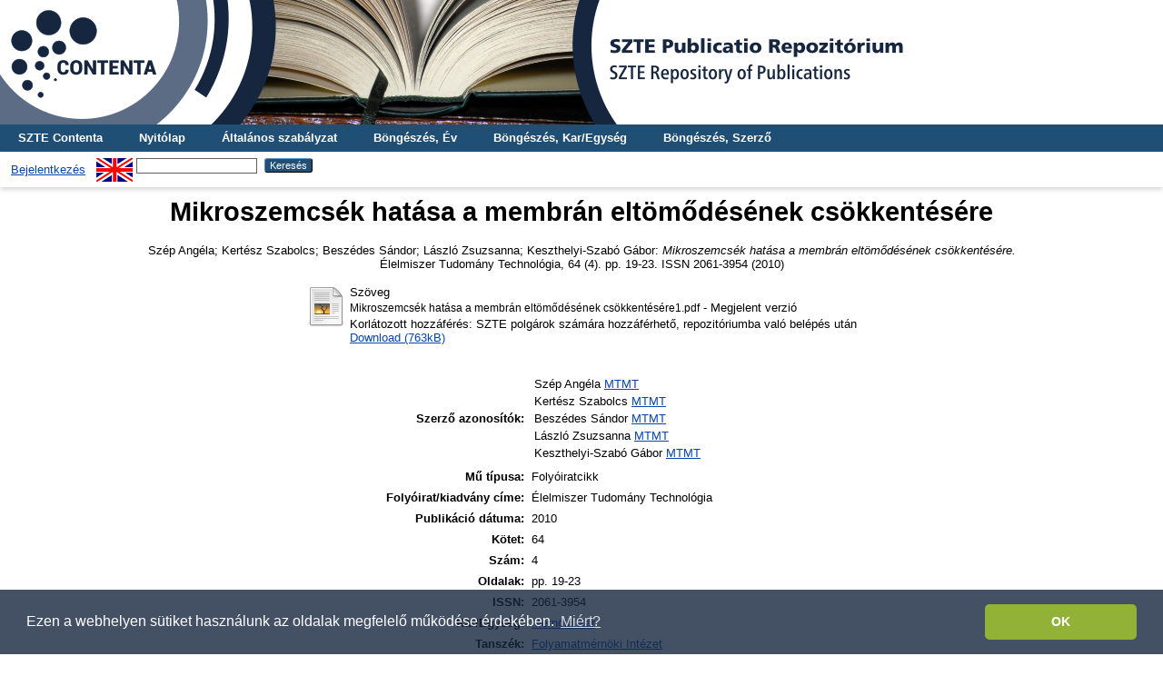

--- FILE ---
content_type: text/html; charset=utf-8
request_url: http://publicatio.bibl.u-szeged.hu/3405/
body_size: 6791
content:
<!DOCTYPE html PUBLIC "-//W3C//DTD XHTML 1.0 Transitional//EN" "http://www.w3.org/TR/xhtml1/DTD/xhtml1-transitional.dtd">
<html xmlns="http://www.w3.org/1999/xhtml">
  <head>
    <title> Mikroszemcsék hatása a membrán eltömődésének csökkentésére  - SZTE Publicatio Repozitórium</title>
    <link rel="Top" href="http://publicatio.bibl.u-szeged.hu/" />
    <link rel="Sword" href="https://publicatio.bibl.u-szeged.hu/sword-app/servicedocument" />
    <link rel="SwordDeposit" href="https://publicatio.bibl.u-szeged.hu/id/contents" />
    <link rel="Search" type="text/html" href="https://publicatio.bibl.u-szeged.hu/cgi/search" />
    <link rel="Search" type="application/opensearchdescription+xml" href="https://publicatio.bibl.u-szeged.hu/cgi/opensearchdescription" />
    
    <script type="text/javascript" src="/javascript/auto.js"><!-- padder --></script>
    <link rel="stylesheet" type="text/css" href="/style/auto.css" />
    <style type="text/css" media="print">.ep_noprint { display: none }</style>
    <link rel="icon" href="/favicon.ico" type="image/x-icon" />
    <link rel="shortcut icon" href="/favicon.ico" type="image/x-icon" />
    <meta name="eprints.eprintid" content="3405" />
<meta name="eprints.rev_number" content="15" />
<meta name="eprints.eprint_status" content="archive" />
<meta name="eprints.userid" content="261" />
<meta name="eprints.dir" content="disk0/00/00/34/05" />
<meta name="eprints.datestamp" content="2013-10-08 08:57:49" />
<meta name="eprints.lastmod" content="2018-08-01 14:41:26" />
<meta name="eprints.status_changed" content="2013-10-08 08:57:49" />
<meta name="eprints.type" content="article" />
<meta name="eprints.metadata_visibility" content="show" />
<meta name="eprints.creators_name" content="Szép, Angéla" />
<meta name="eprints.creators_name" content="Kertész, Szabolcs" />
<meta name="eprints.creators_name" content="Beszédes, Sándor" />
<meta name="eprints.creators_name" content="László, Zsuzsanna" />
<meta name="eprints.creators_name" content="Keszthelyi-Szabó, Gábor" />
<meta name="eprints.creators_orcid" content="0000-0003-2301-765X" />
<meta name="eprints.creators_mtmtauthid" content="10036102" />
<meta name="eprints.creators_mtmtauthid" content="10027246" />
<meta name="eprints.creators_mtmtauthid" content="10022480" />
<meta name="eprints.creators_mtmtauthid" content="10012908" />
<meta name="eprints.creators_mtmtauthid" content="10003915" />
<meta name="eprints.title" content="Mikroszemcsék hatása a membrán eltömődésének csökkentésére" />
<meta name="eprints.ispublished" content="pub" />
<meta name="eprints.full_text_status" content="restricted" />
<meta name="eprints.date" content="2010" />
<meta name="eprints.date_type" content="published" />
<meta name="eprints.publication" content="Élelmiszer Tudomány Technológia" />
<meta name="eprints.volume" content="64" />
<meta name="eprints.number" content="4" />
<meta name="eprints.pagerange" content="19-23" />
<meta name="eprints.id_number" content="2010084" />
<meta name="eprints.institution" content="szte" />
<meta name="eprints.faculty" content="mk" />
<meta name="eprints.department" content="Folyamatmérnöki Intézet" />
<meta name="eprints.issn" content="2061-3954" />
<meta name="eprints.mtmt_id" content="2010084" />
<meta name="eprints.lang_old" content="hu" />
<meta name="eprints.joginy" content="igen" />
<meta name="eprints.lang" content="hun" />
<meta name="eprints.fp7_project" content="no" />
<meta name="eprints.fp7_type" content="info:eu-repo/semantics/article" />
<meta name="eprints.h2020_project" content="no" />
<meta name="eprints.otka_project" content="no" />
<meta name="eprints.citation" content="    Szép Angéla;  Kertész Szabolcs;  Beszédes Sándor;  László Zsuzsanna;  Keszthelyi-Szabó Gábor: Mikroszemcsék hatása a membrán eltömődésének csökkentésére.
  Élelmiszer Tudomány Technológia, 64 (4).  pp. 19-23.  ISSN 2061-3954 (2010)     " />
<meta name="eprints.document_url" content="http://publicatio.bibl.u-szeged.hu/3405/1/Mikroszemcs%C3%A9k%20hat%C3%A1sa%20a%20membr%C3%A1n%20elt%C3%B6m%C5%91d%C3%A9s%C3%A9nek%20cs%C3%B6kkent%C3%A9s%C3%A9re1.pdf" />
<link rel="schema.DC" href="http://purl.org/DC/elements/1.0/" />
<meta name="DC.relation" content="http://publicatio.bibl.u-szeged.hu/3405/" />
<meta name="DC.title" content="Mikroszemcsék hatása a membrán eltömődésének csökkentésére" />
<meta name="DC.creator" content=" Szép Angéla" />
<meta name="DC.creator" content=" Kertész Szabolcs" />
<meta name="DC.creator" content=" Beszédes Sándor" />
<meta name="DC.creator" content=" László Zsuzsanna" />
<meta name="DC.creator" content=" Keszthelyi-Szabó Gábor" />
<meta name="DC.date" content="2010" />
<meta name="DC.type" content="Folyóiratcikk" />
<meta name="DC.type" content="NonPeerReviewed" />
<meta name="DC.format" content="text" />
<meta name="DC.identifier" content="http://publicatio.bibl.u-szeged.hu/3405/1/Mikroszemcs%C3%A9k%20hat%C3%A1sa%20a%20membr%C3%A1n%20elt%C3%B6m%C5%91d%C3%A9s%C3%A9nek%20cs%C3%B6kkent%C3%A9s%C3%A9re1.pdf" />
<meta name="DC.identifier" content="    Szép Angéla;  Kertész Szabolcs;  Beszédes Sándor;  László Zsuzsanna;  Keszthelyi-Szabó Gábor: Mikroszemcsék hatása a membrán eltömődésének csökkentésére.
  Élelmiszer Tudomány Technológia, 64 (4).  pp. 19-23.  ISSN 2061-3954 (2010)     " />
<meta name="DC.relation" content="2010084" />
<meta name="DC.language" content="hun" />
<link rel="alternate" href="http://publicatio.bibl.u-szeged.hu/cgi/export/eprint/3405/Text/publicatio-eprint-3405.txt" type="text/plain; charset=utf-8" title="ASCII Citation" />
<link rel="alternate" href="http://publicatio.bibl.u-szeged.hu/cgi/export/eprint/3405/COinS/publicatio-eprint-3405.txt" type="text/plain; charset=utf-8" title="OpenURL ContextObject in Span" />
<link rel="alternate" href="http://publicatio.bibl.u-szeged.hu/cgi/export/eprint/3405/RIS/publicatio-eprint-3405.ris" type="text/plain" title="Reference Manager" />
<link rel="alternate" href="http://publicatio.bibl.u-szeged.hu/cgi/export/eprint/3405/OPENAIRE/publicatio-eprint-3405.xml" type="application/xml; charset=utf-8" title="OPENAIRE" />
<link rel="alternate" href="http://publicatio.bibl.u-szeged.hu/cgi/export/eprint/3405/EndNote/publicatio-eprint-3405.enw" type="text/plain; charset=utf-8" title="EndNote" />
<link rel="alternate" href="http://publicatio.bibl.u-szeged.hu/cgi/export/eprint/3405/MARC/publicatio-eprint-3405.txt" title="MARC" />
<link rel="alternate" href="http://publicatio.bibl.u-szeged.hu/cgi/export/eprint/3405/HTML/publicatio-eprint-3405.html" type="text/html; charset=utf-8" title="HTML Citation" />
<link rel="alternate" href="http://publicatio.bibl.u-szeged.hu/cgi/export/eprint/3405/Refer/publicatio-eprint-3405.refer" type="text/plain" title="Refer" />
<link rel="alternate" href="http://publicatio.bibl.u-szeged.hu/cgi/export/eprint/3405/DC/publicatio-eprint-3405.txt" type="text/plain; charset=utf-8" title="Dublin Core" />
<link rel="alternate" href="http://publicatio.bibl.u-szeged.hu/cgi/export/eprint/3405/DC_Ext/publicatio-eprint-3405.txt" type="text/plain; charset=utf-8" title="Dublin Core" />
<link rel="alternate" href="http://publicatio.bibl.u-szeged.hu/cgi/export/eprint/3405/OAI_MARC/publicatio-eprint-3405.xml" type="text/xml" title="MARC - OAI Schema" />
<link rel="Top" href="http://publicatio.bibl.u-szeged.hu/" />
    <link rel="Sword" href="http://publicatio.bibl.u-szeged.hu/sword-app/servicedocument" />
    <link rel="SwordDeposit" href="http://publicatio.bibl.u-szeged.hu/id/contents" />
    <link rel="Search" type="text/html" href="http://publicatio.bibl.u-szeged.hu/cgi/search" />
    <link rel="Search" type="application/opensearchdescription+xml" href="http://publicatio.bibl.u-szeged.hu/cgi/opensearchdescription" title="SZTE Publicatio Repozitórium" />
    <script type="text/javascript" src="http://www.gstatic.com/charts/loader.js">
//padder
</script><script type="text/javascript">
// <![CDATA[
google.load("visualization", "1", {packages:["corechart", "geochart"]});
// ]]></script><script type="text/javascript">
// <![CDATA[
var eprints_http_root = "http://publicatio.bibl.u-szeged.hu";
var eprints_http_cgiroot = "http://publicatio.bibl.u-szeged.hu/cgi";
var eprints_oai_archive_id = "publicatio.bibl.u-szeged.hu";
var eprints_logged_in = false;
var eprints_logged_in_userid = 0; 
var eprints_logged_in_username = ""; 
var eprints_logged_in_usertype = ""; 
// ]]></script>
    <style type="text/css">.ep_logged_in { display: none }</style>
    <link rel="stylesheet" type="text/css" href="/style/auto-3.4.3.css" />
    <script type="text/javascript" src="/javascript/auto-3.4.3.js">
//padder
</script>
    <!--[if lte IE 6]>
        <link rel="stylesheet" type="text/css" href="/style/ie6.css" />
   <![endif]-->
    <meta name="Generator" content="EPrints 3.4.3" />
    <meta http-equiv="Content-Type" content="text/html; charset=UTF-8" />
    <meta http-equiv="Content-Language" content="hu" />
    
    <!--<link rel="stylesheet" type="text/css" href="{$config{rel_path}}/style/nojs.css"/>-->
    <!--<script type="text/javascript" src="{$config{rel_path}}/javascript/jscss.js"></script>-->
    <!--[if lte IE 6]>
        <link rel="stylesheet" type="text/css" href="/style/ie6.css" />
    <![endif]-->
<!-- Google tag (gtag.js) -->
<script src="https://www.googletagmanager.com/gtag/js?id=G-P0J79ZV2YZ">// <!-- No script --></script>
<script>
  window.dataLayer = window.dataLayer || [];
  function gtag(){dataLayer.push(arguments);}
  gtag('js', new Date());

  gtag('config', 'G-P0J79ZV2YZ');
</script>

<link rel="stylesheet" type="text/css" href="https://www.ek.szte.hu/wp-content/themes/idolcorp/css/cookieconsent.min.css" />
<script src="https://www.ek.szte.hu/wp-content/themes/idolcorp/js/cookieconsent.min.js">// <!-- No script --></script>
<script>
window.addEventListener("load", function(){
window.cookieconsent.initialise({
  "palette": {
    "popup": {
      "background": "rgba(22,38,63,0.8)" 
    },
    "button": {
      "background": "#91B236",
      "text": "#ffffff" 
    }
  },
  "theme": "classic",
  "content": {
    "message": "Ezen a webhelyen sütiket használunk az oldalak megfelelő működése érdekében.",
    "dismiss": "OK",
    "link": "Miért?",
    "href": "https://www.ek.szte.hu/adatvedelmi-torekveseinkrol/" 
  }
})});
</script>    
  </head>
  <body>
    
    <div class="ep_tm_header ep_noprint">
      
	<a href="http://publicatio.bibl.u-szeged.hu/" title="SZTE Publicatio Repozitórium">
		<div style="background-image: url(/images/publicatioszegedhu_banner.jpg); width: 100%; height: 137px; background-repeat: no-repeat; background-color: #ffffff;">
		</div>	  
	</a>
	  
	  <!--<div class="ep_tm_site_logo">
        <a href="{$config{frontpage}}" title="{phrase('archive_name')}">
          <img alt="{phrase('archive_name')}" src="{$config{rel_path}}{$config{site_logo}}"/>
        </a>
      </div>-->
	  
      <ul class="ep_tm_menu">
<!--AKOS begin-->
        <li>
          <a href="http://contenta.bibl.u-szeged.hu">
            SZTE Contenta
          </a>
        </li>
<!--AKOS end-->
        <li>
          <a href="https://publicatio.bibl.u-szeged.hu">
            Nyitólap
          </a>
        </li>
        <li>
          <a href="https://publicatio.bibl.u-szeged.hu/information.html">
            Általános szabályzat
          </a>
        </li>
<!-- Csonti
         <li>
          <a href="{$config{http_url}}/view/" menu="ep_tm_menu_browse">
            <epc:phrase ref="template/navigation:browse"/>
          </a>
          <ul id="ep_tm_menu_browse" style="display:none;">
Csonti -->

            <li>
              <a href="https://publicatio.bibl.u-szeged.hu/view/year/">
                Böngészés, 
                Év
              </a>
            </li>
<!--
            <li>
              <a href="{$config{http_url}}/view/keywords/">
                <epc:phrase ref="bin/generate_views:indextitleprefix"/>
                <epc:phrase ref="viewname_eprint_keywords"/>
              </a>
            </li>
-->
<li>
              <a href="https://publicatio.bibl.u-szeged.hu/view/faculty/">
                Böngészés, 
                Kar/Egység
              </a>
            </li>


<!--AKOS
            
	<li>
              <a href="{$config{http_url}}/view/divisions/">
                <epc:phrase ref="bin/generate_views:indextitleprefix"/>
                <epc:phrase ref="viewname_eprint_divisions"/>
              </a>
            </li>
-->
            <li>
              <a href="https://publicatio.bibl.u-szeged.hu/view/creators/">
                Böngészés, 
                Szerző
              </a>
            </li>

<!--AKOS begin
            <li>
              <a href="{$config{http_url}}/view/ciklus/">
                <epc:phrase ref="bin/generate_views:indextitleprefix"/>
                <epc:phrase ref="viewname_eprint_ciklus"/>
              </a>
            </li>
AKOS end-->
    <!-- Csonti 
	     </ul>
	</li>

Csonti  -->

       
      </ul>
      <table class="ep_tm_searchbar">
        <tr>
          <td align="left">
            <ul class="ep_tm_key_tools" id="ep_tm_menu_tools" role="toolbar"><li><a href="/cgi/users/home">Bejelentkezés</a></li></ul>
          </td>
          <td align="right" style="white-space: nowrap">
            <div id="ep_tm_languages"><a href="/cgi/set_lang?lang=en&amp;referrer=http%3A%2F%2Fpublicatio.bibl.u-szeged.hu%2F3405%2F" title="English"><img src="/images/flags/en.png" align="top" border="0" alt="English" /></a></div>
            <form method="get" accept-charset="utf-8" action="https://publicatio.bibl.u-szeged.hu/cgi/search" style="display:inline">
              <input class="ep_tm_searchbarbox" size="20" type="text" name="q" />
              <input class="ep_tm_searchbarbutton" value="Keresés" type="submit" name="_action_search" />
              <input type="hidden" name="_action_search" value="Search" />
              <input type="hidden" name="_order" value="bytitle" />
              <input type="hidden" name="basic_srchtype" value="ALL" />
              <input type="hidden" name="_satisfyall" value="ALL" />
            </form>
          </td>
        </tr>
      </table>
    </div>
    <div>
      <div class="ep_tm_page_content">
        <h1 class="ep_tm_pagetitle">
          

Mikroszemcsék hatása a membrán eltömődésének csökkentésére


        </h1>
        <div class="ep_summary_content"><div class="ep_summary_content_left"></div><div class="ep_summary_content_right"></div><div class="ep_summary_content_top"></div><div class="ep_summary_content_main">
<script src="https://d1bxh8uas1mnw7.cloudfront.net/assets/embed.js">// <!-- No script --></script>
<script async="async" src="https://badge.dimensions.ai/badge.js">// <!-- No script --></script>
  <center>  <p style="margin-bottom: 1em">
    

<!--<choose>
  <when test="type = 'book' and is_set( creators )">
  <print expr="creators_name"/><if test="is_set(creators_kt)"><print expr="creators_kt"/></if>:
 </when>
  
      <when test="type = 'book' and creators_kt.one_of( 'szerk','forraskiad','ford','sajto','kollab','gyujt' )">
      <print expr="creators_name"/><if test="creators_kt='szerk'"> (szerk.)</if><if test="creators_kt='ford'"> (ford.)</if><if test="creators_kt='sajto'"> (sajt.)</if><if test="creators_kt='forraskiad'"> (forráskiad.)</if><if test="creators_kt='kollab'"> (kollab. közrem.)</if><if test="creators_kt='gyujt'"> (Gyűjtötte)</if>:
  </when>


  <when test="type = 'book' and !is_set( creators )">
    <print expr="editors_name"/>, ed<if test="length(editors_name) gt 1">s</if>.
  </when>

  <when test="type = 'patent'">
    <print expr="patent_applicant"/>

  </when>
  
    <when test="type = 'article' and creators_kt.one_of('szerk','forraskiad','ford','sajto','kollab')">
      <print expr="creators_name"/><if test="creators_kt='szerk'"> (szerk.)</if><if test="creators_kt='ford'"> (ford.)</if><if test="creators_kt='sajto'"> (sajt.)</if><if test="creators_kt='forraskiad'"> (forráskiad.)</if><if test="creators_kt='kollab'"> (kollab. közrem.)</if><if test="creators_kt='gyujt'"> (Gyűjtötte)</if>:
  </when>

  <otherwise>
   <print expr="creators_name"/>:
   </otherwise>

	
</choose>-->
<!--
<if test="date">(<print expr="date" opts="res=year"/>)</if>
-->

<span class="person_name"> Szép Angéla</span>;  <span class="person_name"> Kertész Szabolcs</span>;  <span class="person_name"> Beszédes Sándor</span>;  <span class="person_name"> László Zsuzsanna</span>;  <span class="person_name"> Keszthelyi-Szabó Gábor</span>:

<em>Mikroszemcsék hatása a membrán eltömődésének csökkentésére.</em><br />


    Élelmiszer Tudomány Technológia, 64 (4).
     pp. 19-23.
     ISSN 2061-3954
    (2010) 
 


  



  </p></center>
  

   
     
  
    
      
      
<center><table>
          
          <tr>
            <td valign="top" align="right"><a class="ep_document_link" href="http://publicatio.bibl.u-szeged.hu/3405/1/Mikroszemcs%C3%A9k%20hat%C3%A1sa%20a%20membr%C3%A1n%20elt%C3%B6m%C5%91d%C3%A9s%C3%A9nek%20cs%C3%B6kkent%C3%A9s%C3%A9re1.pdf"><img class="ep_doc_icon" alt="[thumbnail of Mikroszemcsék hatása a membrán eltömődésének csökkentésére1.pdf]" src="http://publicatio.bibl.u-szeged.hu/style/images/fileicons/text.png" border="0" /></a></td>
            <td valign="top">
              

<!-- document citation -->


<span class="ep_document_citation">
<span class="document_format">Szöveg</span>
<br /><span class="document_filename">Mikroszemcsék hatása a membrán eltömődésének csökkentésére1.pdf</span>
 - Megjelent verzió
<!-- Dori <epc:if test="security != 'public'">
  <br />Korlátozott. <epc:print expr="security"/><epc:if test="date_embargo">. Elérhető: <epc:print expr="date_embargo"/></epc:if>
</epc:if>-->



  <br />Korlátozott hozzáférés: SZTE polgárok számára hozzáférhető, repozitóriumba való belépés után



</span>

<br />
              <a href="http://publicatio.bibl.u-szeged.hu/3405/1/Mikroszemcs%C3%A9k%20hat%C3%A1sa%20a%20membr%C3%A1n%20elt%C3%B6m%C5%91d%C3%A9s%C3%A9nek%20cs%C3%B6kkent%C3%A9s%C3%A9re1.pdf">Download (763kB)</a>
              
              
  
              <ul>
              
              </ul>
            </td>
          </tr>
        
        </table></center>
    

  

<!--
<center>
  <epc:if test="userid.as_item(){usertype} = 'editor' or userid.as_item(){username} = 'admin'">
      <epc:phrase ref="eprint_fieldname_note"/>: <epc:print expr="note" />
  </epc:if>
</center>

  <epc:if test="abstract">
    <h2><epc:phrase ref="eprint_fieldname_abstract"/></h2>
    <p style="text-align: left; margin: 1em auto 0em auto"><epc:print expr="abstract" /></p>
  </epc:if>

  <epc:if test="hungarian_title">
    <h2><epc:phrase ref="eprint_fieldname_hungarian_title"/></h2>
    <p style="text-align: left; margin: 1em auto 0em auto"><epc:print expr="hungarian_title" /></p>
  </epc:if>

 <epc:if test="english_title">
    <h2><epc:phrase ref="eprint_fieldname_english_title"/></h2>
    <p style="text-align: left; margin: 1em auto 0em auto"><epc:print expr="english_title" /></p>
  </epc:if>

<epc:if test="faculty">
    <h2><epc:phrase ref="eprint_fieldname_faculty"/></h2>
    <p style="text-align: left; margin: 1em auto 0em auto"><epc:print expr="faculty" /></p>
  </epc:if>

<epc:if test="department">
    <h2><epc:phrase ref="eprint_fieldname_department"/></h2>
    <p style="text-align: left; margin: 1em auto 0em auto"><epc:print expr="department" /></p>
  </epc:if>

<epc:if test="establishment">
    <h2><epc:phrase ref="eprint_fieldname_establishment"/></h2>
    <p style="text-align: left; margin: 1em auto 0em auto"><epc:print expr="establishment" /></p>
  </epc:if>

<epc:if test="institution">
    <h2><epc:phrase ref="eprint_fieldname_institution"/></h2>
    <p style="text-align: left; margin: 1em auto 0em auto"><epc:print expr="institution" /></p>
  </epc:if>

<epc:if test="collection">
    <h2><epc:phrase ref="eprint_fieldname_collection"/></h2>
    <p style="text-align: left; margin: 1em auto 0em auto"><epc:print expr="collection" /></p>
  </epc:if>

-->
<center><table style="margin-bottom: 1em; margin-top: 1em;" cellpadding="3">
    <tr>
      <th align="right">Szerző azonosítók:</th>
      <td><table><tr><td>Szép Angéla <a href="https://www.mtmt.hu/szerzo/10036102" target="_blank">MTMT</a></td></tr><tr><td>Kertész Szabolcs <a href="https://www.mtmt.hu/szerzo/10027246" target="_blank">MTMT</a></td></tr><tr><td>Beszédes Sándor <a href="https://www.mtmt.hu/szerzo/10022480" target="_blank">MTMT</a></td></tr><tr><td>László Zsuzsanna <a href="https://www.mtmt.hu/szerzo/10012908" target="_blank">MTMT</a></td></tr><tr><td>Keszthelyi-Szabó Gábor <a href="https://www.mtmt.hu/szerzo/10003915" target="_blank">MTMT</a></td></tr></table></td>
    </tr>
    <tr>
      <th align="right">Mű típusa:</th>
      <td>
        Folyóiratcikk
        
        
        
      </td>
    </tr>
    
    
      
    
      
        <tr>
          <th align="right">Folyóirat/kiadvány címe:</th>
          <td valign="top">Élelmiszer Tudomány Technológia</td>
        </tr>
      
    
      
        <tr>
          <th align="right">Publikáció dátuma:</th>
          <td valign="top">2010</td>
        </tr>
      
    
      
        <tr>
          <th align="right">Kötet:</th>
          <td valign="top">64</td>
        </tr>
      
    
      
        <tr>
          <th align="right">Szám:</th>
          <td valign="top">4</td>
        </tr>
      
    
      
    
      
        <tr>
          <th align="right">Oldalak:</th>
          <td valign="top">pp. 19-23</td>
        </tr>
      
    
      
    
      
        <tr>
          <th align="right">ISSN:</th>
          <td valign="top">2061-3954</td>
        </tr>
      
    
      
    
      
    
      
    
      
        <tr>
          <th align="right">Kar/Egység:</th>
          <td valign="top"><a href="http://publicatio.bibl.u-szeged.hu/view/faculty/mk/">Mérnöki Kar</a></td>
        </tr>
      
    
      
        <tr>
          <th align="right">Tanszék:</th>
          <td valign="top"><a href="http://publicatio.bibl.u-szeged.hu/view/department/Folyamatm=E9rn=F6ki_Int=E9zet/">Folyamatmérnöki Intézet</a></td>
        </tr>
      
    
      
        <tr>
          <th align="right">Intézmény:</th>
          <td valign="top">Szegedi Tudományegyetem (2000-)</td>
        </tr>
      
    
      
        <tr>
          <th align="right">Nyelv:</th>
          <td valign="top">magyar</td>
        </tr>
      
    
      
    
      
    
      
        <tr>
          <th align="right">MTMT rekordazonosító:</th>
          <td valign="top"><a href="https://m2.mtmt.hu/gui2/?mode=browse&amp;params=publication;2010084" target="_blank">2010084</a></td>
        </tr>
      
    
      
    
      
    
      
        <tr>
          <th align="right">Dátum:</th>
          <td valign="top">2013. Okt. 08. 08:57</td>
        </tr>
      
    
      
        <tr>
          <th align="right">Utolsó módosítás:</th>
          <td valign="top">2018. Aug. 01. 14:41</td>
        </tr>
      
    

 <tr>
      <th align="right">URI:</th>
      <td valign="top"><a href="http://publicatio.bibl.u-szeged.hu/id/eprint/3405">http://publicatio.bibl.u-szeged.hu/id/eprint/3405</a></td>
    </tr>
	</table></center>
	
<table>
  <tr><td>
      
    </td>
	<td valign="top">
      
		</td></tr>    
</table>

  
  

  
 <center> <h3>Actions (login required)</h3></center>
   <center> <table class="ep_summary_page_actions">
    
      <tr>
        <td><a href="/cgi/users/home?screen=EPrint%3A%3AView&amp;eprintid=3405"><img src="/style/images/action_view.png" alt="Tétel nézet" class="ep_form_action_icon" role="button" /></a></td>
        <td>Tétel nézet</td>
      </tr>
    </table></center>
  
  <table><tr><td><span class="__dimensions_badge_embed__" data-doi="" data-hide-zero-citations="true" data-legend="always" data-style="small_circle"></span></td>
 <td><div align="center" class="altmetric-embed" data-badge-details="right" data-badge-type="donut" data-hide-no-mentions="true"></div></td></tr></table>

</div><div class="ep_summary_content_bottom"><div class="ep_summary_box " id="ep_summary_box_1"><div class="ep_summary_box_title"><div class="ep_no_js">Repozitóriumi letöltési statisztika</div><div class="ep_only_js" id="ep_summary_box_1_colbar"><a class="ep_box_collapse_link" onclick="EPJS_blur(event); EPJS_toggleSlideScroll('ep_summary_box_1_content',true,'ep_summary_box_1');EPJS_toggle('ep_summary_box_1_colbar',true);EPJS_toggle('ep_summary_box_1_bar',false);return false" href="#"><img alt="-" src="/style/images/minus.png" border="0" /> Repozitóriumi letöltési statisztika</a></div><div class="ep_only_js" id="ep_summary_box_1_bar" style="display: none"><a class="ep_box_collapse_link" onclick="EPJS_blur(event); EPJS_toggleSlideScroll('ep_summary_box_1_content',false,'ep_summary_box_1');EPJS_toggle('ep_summary_box_1_colbar',true);EPJS_toggle('ep_summary_box_1_bar',false);return false" href="#"><img alt="+" src="/style/images/plus.png" border="0" /> Repozitóriumi letöltési statisztika</a></div></div><div class="ep_summary_box_body" id="ep_summary_box_1_content"><div id="ep_summary_box_1_content_inner">
<h3 class="irstats2_summary_page_header">Letöltések</h3>
<div class="irstats2_summary_page_container">
<p>Letöltések havi bontásban az elmúlt egy évben</p>
<div id="irstats2_summary_page_downloads" class="irstats2_graph"></div>
<!--<p style="text-align:center"><a href="#" id="irstats2_summary_page:link">View more statistics</a></p>-->
</div>
<script type="text/javascript">
document.observe("dom:loaded",function(){

		var irstats2_summary_page_eprintid = '3405';

		/* $( 'irstats2_summary_page:link' ).setAttribute( 'href', '/cgi/stats/report/eprint/' + irstats2_summary_page_eprintid ); */

		new EPJS_Stats_GoogleGraph ( { 'context': {
			'range':'1y',
			'set_name': 'eprint',
			'set_value': irstats2_summary_page_eprintid,
			'datatype':'downloads' },
			'options': {
			'container_id': 'irstats2_summary_page_downloads', 'date_resolution':'month','graph_type':'column'
			} } );
		});

</script>
</div></div></div></div><div class="ep_summary_content_after"></div></div>
      </div>
    </div>
    <div class="ep_tm_footer ep_noprint">
      <div class="ep_tm_eprints_logo">
        <a href="http://eprints.org/software/" target="_blank">
          <img alt="EPrints Logo" src="/images/eprintslogo.gif" />
        </a>
     <a href="http://www.base-search.net/" target="_blank">
          <img alt="Bielefeld Academic Search Engine" title="Bielefeld Academic Search Engine" src="/images/logo_base.gif" />
        </a>
	<a href="https://www.mtmt.hu/minositett_repozitoriumok" target="_blank">
          <img alt="MTMT Minősített Repozitórium" title="MTMT Minősített Repozitórium" src="/images/mtmt.jpg" width="100" height="100" />
        </a>
	 </div>
      <div><a href="https://publicatio.bibl.u-szeged.hu/cgi/users/login">Bejelentkezés szerkesztőként.</a><br /> Itt kérhet technikai vagy tartalmi segítséget: <a href="mailto:publicatio@ek.szte.hu">publicatio AT ek.szte.hu</a> <br />Az SZTE Klebelsberg Könyvtár és Levéltár által működtetett <strong>SZTE Publicatio Repozitórium</strong> megkapta az MTMT Repozitórium Minősítő Bizottságától a <strong>"Minősített repozitórium"</strong> tanúsítványt.<br />SZTE Publicatio Repozitórium is powered by <em><a href="http://eprints.org/software/">EPrints 3</a></em> which is developed by the <a href="http://www.ecs.soton.ac.uk/">School of Electronics and Computer Science</a> at the University of Southampton. <a href="https://publicatio.bibl.u-szeged.hu/eprints/">More information and software credits</a>.</div>
 </div>
  </body>
</html>